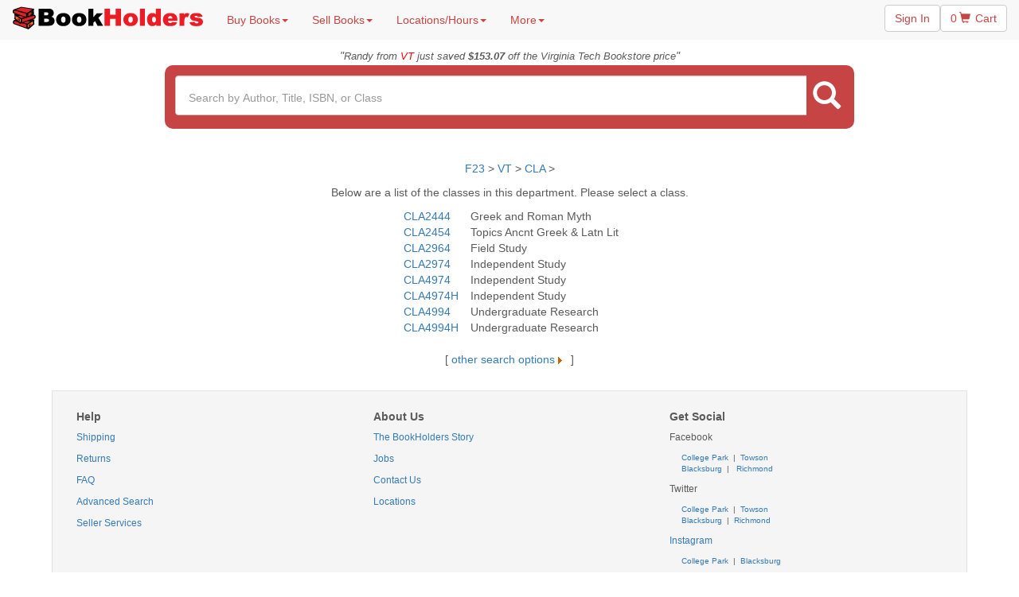

--- FILE ---
content_type: text/html
request_url: https://bookholders.com/store.asp?mode=classlist&dept=CLA&schoolid=5&currentsem=F23
body_size: 26724
content:

<!DOCTYPE html>

<html>
    <head>
        <meta charset="utf-8">
        <meta http-equiv="X-UA-Compatible" content="IE=edge">
        <meta name="viewport" content="width=device-width, initial-scale=1">
        <meta name="description" content="">
        <meta name="author" content="">
        <title>BookHolders.com - buy, sell and rent books</title>
        <meta http-equiv="Description" content="Buy, rent and sell used books and college textbooks. Cheap prices and local service will make bookholders.com the only place to buy, rent and sell your textbooks.">
        <meta http-equiv="Keywords" content="online text book stores,used books,used text books,textbooks,used review books,review books,umcp,university of maryland,used textbooks,sell used books,cheap textbooks,cheap books,college textbooks,maryland,booksellers,bookholders,rent books,rent textbooks,towson university,virginia commonwealth university,university of south florida,virginia tech,west virginia university,university of texas,wvu books, vcu books,vt books,usf books,umd books,towson books,towson textbooks,ut books,utexas books,utexas textbooks,ut textbooks,wvu textbooks,vcu textbooks,vt textbooks,umd textbooks,usf textbooks,textbook store,rent college books,textbook rentals,textbook buyback,college books,used textbooks,older edition textbooks,book exchange">
        <META NAME="robots" CONTENT="index follow"> 
        <meta property="og:image" content="https://www.bookholders.com/images/bookstacktrademark.gif"/>
        <meta property="fb:admins" content="100002778306397" />
        <meta name="viewport" content="width=device-width, initial-scale=1">
        <!-- Bootstrap core CSS -->
        <!-- Bootstrap CUSTOM https://getbootstrap.com/customize screen-sm set 886px -->
        <link href="/css/bootstrap.min.css" rel="stylesheet">

        <!-- IE10 viewport hack for Surface/desktop Windows 8 bug -->
        <link href="/css/ie10-viewport-bug-workaround.css" rel="stylesheet">

        <!-- Custom styles for this template -->
        <link href="/css/main.css" rel="stylesheet">
        <link href="/css/carousel.css" rel="stylesheet">
        <link href="/css/search.css" rel="stylesheet">
        <link href="/css/bookflip.css" rel="stylesheet">
        <link href="/css/book.css" rel="stylesheet" >
        <link href="/css/swiper-bundle.min.css" rel="stylesheet" >
        <link href="/css/swiper.css" rel="stylesheet" >
        
      
    </head>

    <body>
        

        <nav class="navbar navbar-default navbar-fixed-top" id="sticky-navbar">
            <div class="container-fluid">
                <!-- Brand and toggle get grouped for better mobile display -->
                <div class="navbar-header">
                    <button type="button" class="navbar-toggle collapsed" data-toggle="collapse" data-target="#bs-example-navbar-collapse-1" aria-expanded="false">
                        <span class="sr-only">Toggle navigation</span>
                        <span class="icon-bar"></span>
                        <span class="icon-bar"></span>
                        <span class="icon-bar"></span>
                    </button>
                    <a class="navbar-brand" href="index.asp"><img src="images/logo.png" alt="BookHolders"></a>
                </div>

                <!-- Collect the nav links, forms, and other content for toggling -->
                <div class="collapse navbar-collapse" id="bs-example-navbar-collapse-1">
                    <ul class="nav navbar-nav nav-links">
                        <li class="dropdown">
                            <a href="store.asp" class="dropdown-toggle" data-toggle="dropdown" role="button" aria-haspopup="true" aria-expanded="false">Buy Books<span class="caret"></span></a>
                            <ul class="dropdown-menu">
                                <li><a href="store.asp">Search by Class</a></li>
                                <li><a href="search.asp">Advanced Search</a></li>
                            </ul>
                        </li>
                        <li class="dropdown">
                            <a href="sell.asp" class="dropdown-toggle" data-toggle="dropdown" role="button" aria-haspopup="true" aria-expanded="false">Sell Books<span class="caret"></span></a>
                            <ul class="dropdown-menu">
                                <li><a href="value.asp">Book Value</a></li>
                                <li><a href="sell.asp">How to Sell Books at BookHolders</a></li>
                                <li><a href="what.asp">What Books do we Take?</a></li>
                                <li><a href="signupintro.asp">Ready to Sell?</a></li>
                                <li><a href="services.asp">Seller Services</a></li>
                            </ul>
                        </li>
                        <li class="dropdown">
                        <a href="directions.asp" class="dropdown-toggle" data-toggle="dropdown" role="button" aria-haspopup="true" aria-expanded="false">Locations/Hours<span class="caret"></span></a>
                        <ul class="dropdown-menu">
                            <li class="dropdown-submenu">
                                <a tabindex="-1" href="directions.asp#college%20park">College Park</a>
                                <ul class="dropdown-menu mobile-cart">


                                    <li class="mobile-cart">
                                        <a href="directions.asp#college%20park"><p style="text-align: center"><b>7326 Baltimore Ave<br>College Park, MD 20740<br>301-209-9313</b></p></a>
                                    </li>
                                    
                                    <li class="mobile-cart">&nbsp;&nbsp;<b>Monday</b>&nbsp;&nbsp;Closed</li>
                                    <li class="mobile-cart">&nbsp;&nbsp;<b>Tuesday</b>&nbsp;&nbsp;Closed</li>
                                    <li class="mobile-cart">&nbsp;&nbsp;<b>Wednesday</b>&nbsp;&nbsp;Closed</li>
                                    <li class="mobile-cart">&nbsp;&nbsp;<b>Thursday</b>&nbsp;&nbsp;Closed</li>
                                    <li class="mobile-cart">&nbsp;&nbsp;<b>Friday</b>&nbsp;&nbsp;Closed</li>
                                    <li class="mobile-cart">&nbsp;&nbsp;<b>Saturday</b>&nbsp;&nbsp;Closed</li>
                                    <li class="mobile-cart">&nbsp;&nbsp;<b>Sunday</b>&nbsp;&nbsp;Closed</li>
                                   
                                      <!-- 
                                   <li class="mobile-cart">
                                     <hr class="style2">
                                        <a href="directions.asp#row"><p style="text-align: center"><b>Pop-up @ Terrapin Row</b><br>View Location and Hours</p></a>
                                  </li>
                                    
                                    <hr class="style2">
                                        <a href="directions.asp#varsity"><p style="text-align: center"><b>Pop-up @ Varsity</b><br>View Location and Hours</p></a>
                                      
                                    <hr class="style2">
                                        <a href="directions.asp#landmark"><p style="text-align: center"><b>Pop-up @ Landmark</b><br>View Location and Hours</p></a>
                                   
                                     
                              
                                    
                                    <hr class="style2">
                                  
                                        <a href="directions.asp#domain"><p style="text-align: center"><b>Pop-up @ Campus Village</b><br>View Location and Hours</p></a>
                                    </li>
                                     -->
                                 
<!--
                                    <hr class="style2">
                                    
                                        <a href="directions.asp#varsity"><p style="text-align: center"><b>Pop-up @ Varsity</b><br>View Location and Hours</p></a>
                                    </li>
                                -->
        
                                    <!--
                                 <li class="mobile-cart">This location will reopen Mid-Oct.</li>
                                    -->
                                    <!--
                                     <li class="mobile-cart">
                                        <a href="directions.asp#college%20park"><p style="text-align: center"><b>Pop-up @ Landmark</b><br> 4500 College Ave<br>College Park, MD 20740<br>Located inside the main <br>entrance of the Landmark.</p></a>
                                      <li class="mobile-cart">This location will reopen Mid-Nov.</li>
                                      
                                         <li class="mobile-cart">&nbsp;&nbsp;<b>Monday</b>&nbsp;&nbsp;11:00am-5:00pm</li>
                                    <li class="mobile-cart">&nbsp;&nbsp;<b>Tuesday</b>&nbsp;&nbsp;11:00am-5:00pm</li>
                                    <li class="mobile-cart">&nbsp;&nbsp;<b>Wednesday</b>&nbsp;&nbsp;11:00am-5:00pm</li>
                                    <li class="mobile-cart">&nbsp;&nbsp;<b>Thursday</b>&nbsp;&nbsp;11:00am-5:00pm</li>
                                    <li class="mobile-cart">&nbsp;&nbsp;<b>Friday</b>&nbsp;&nbsp;11:00am-4:00pm</li>
                                    <li class="mobile-cart">&nbsp;&nbsp;<b>Saturday</b>&nbsp;&nbsp;Closed</li>
                                    <li class="mobile-cart">&nbsp;&nbsp;<b>Sunday</b>&nbsp;&nbsp;Closed</li>
                                    <hr class="style2">
                                    </li>
                                    -->
                                </ul>
                            </li>

                            <li class="dropdown-submenu">
                                <a tabindex="-1" href="directions.asp#towson">Towson</a>
                                <ul class="dropdown-menu  mobile-cart">
                                    <li class="mobile-cart">
                                        <a href="directions.asp#towson"><p style="text-align: center"><b>208 York Rd<br>Towson, MD 21204<br>410-878-2099</b></p></a>
                                    </li>
                                    
                                    <li class="mobile-cart">&nbsp;&nbsp;<b>Monday</b>&nbsp;&nbsp;12:00pm-5:30pm</li>
                                    <li class="mobile-cart">&nbsp;&nbsp;<b>Tuesday</b>&nbsp;&nbsp;12:00pm-5:30pm</li>
                                    <li class="mobile-cart">&nbsp;&nbsp;<b>Wednesday</b>&nbsp;&nbsp;11:00am-5:00pm</li>
                                    <li class="mobile-cart">&nbsp;&nbsp;<b>Thursday</b>&nbsp;&nbsp;12:00pm-6:00pm</li>
                                    <li class="mobile-cart">&nbsp;&nbsp;<b>Friday</b>&nbsp;&nbsp;12:00pm-6:00pm</li>
                                    <li class="mobile-cart">&nbsp;&nbsp;<b>Saturday</b>&nbsp;&nbsp;11:00am-5:30pm</li>
                                    <li class="mobile-cart">&nbsp;&nbsp;<b>Sunday</b>&nbsp;&nbsp;11:00am-5:30pm</li>
                                </ul>
                            </li>

                            <li class="dropdown-submenu">
                                <a tabindex="-1" href="directions.asp#blacksburg">Blacksburg</a>
                                <ul class="dropdown-menu  mobile-cart">
                                    <li class="mobile-cart">
                                        <a href="directions.asp#blacksburg"><p style="text-align: center"><b>125 N Main St.<br>Blacksburg, VA 24060<br>540-808-4481</b></p></a>
                                    </li>
                                    
                                    <li class="mobile-cart">&nbsp;&nbsp;<b>Monday</b>&nbsp;&nbsp;10:00am-6:30pm</li>
                                    <li class="mobile-cart">&nbsp;&nbsp;<b>Tuesday</b>&nbsp;&nbsp;10:00am-6:30pm</li>
                                    <li class="mobile-cart">&nbsp;&nbsp;<b>Wednesday</b>&nbsp;&nbsp;10:00am-6:30pm</li>
                                    <li class="mobile-cart">&nbsp;&nbsp;<b>Thursday</b>&nbsp;&nbsp;10:00am-6:30pm</li>
                                    <li class="mobile-cart">&nbsp;&nbsp;<b>Friday</b>&nbsp;&nbsp;10:00am-7:30pm</li>
                                    <li class="mobile-cart">&nbsp;&nbsp;<b>Saturday</b>&nbsp;&nbsp;9:00am-7:30pm</li>
                                    <li class="mobile-cart">&nbsp;&nbsp;<b>Sunday</b>&nbsp;&nbsp;10:00am-6:30pm</li>
                                    <!--
                                    <li class="mobile-cart">
                                     <hr class="style2">
                                        <a href="directions.asp#radford"><p style="text-align: center"><b>Pop-up @ Radford</b><br>View Location and Hours</p></a></li>
                                   -->
                                </ul>
                            </li>

                            <li class="dropdown-submenu">
                                <a tabindex="-1" href="directions.asp#richmond">Richmond</a>
                                <ul class="dropdown-menu  mobile-cart">
                                    <li class="mobile-cart">
                                        <a href="directions.asp#richmond"><p style="text-align: center"><b>720 West Grace St.<br>Richmond, VA 23220<br>804-767-1699</b></p></a>
                                    </li>
                                    
                                    <li class="mobile-cart">&nbsp;&nbsp;<b>Monday</b>&nbsp;&nbsp;11:00am-4:30pm</li>
                                    <li class="mobile-cart">&nbsp;&nbsp;<b>Tuesday</b>&nbsp;&nbsp;11:00am-4:30pm</li>
                                    <li class="mobile-cart">&nbsp;&nbsp;<b>Wednesday</b>&nbsp;&nbsp;12:00pm-5:30pm</li>
                                    <li class="mobile-cart">&nbsp;&nbsp;<b>Thursday</b>&nbsp;&nbsp;12:00pm-5:30pm</li>
                                    <li class="mobile-cart">&nbsp;&nbsp;<b>Friday</b>&nbsp;&nbsp;12:00pm-6:30pm</li>
                                    <li class="mobile-cart">&nbsp;&nbsp;<b>Saturday</b>&nbsp;&nbsp;Closed</li>
                                    <li class="mobile-cart">&nbsp;&nbsp;<b>Sunday</b>&nbsp;&nbsp;Closed</li>
                                </ul>
                            </li>

                        </ul>
                        <li class="dropdown">
                            <a href="#" class="dropdown-toggle" data-toggle="dropdown" role="button" aria-haspopup="true" aria-expanded="false">More<span class="caret"></span></a>
                            <ul class="dropdown-menu">
                                <li><a href="services.asp">Seller Services</a></li>
                                <li><a href="terpnotes.asp">TerpNotes</a></li>
                                <li><a href="fun.asp">Just For Fun</a></li>
                                <li role="separator" class="divider"></li>
                                <li><a href="questions.asp">Contact Us</a></li>
                                <li><a href="faq.asp">FAQ</a></li>
                            </ul>
                        </li>
                    </ul>
                    <ul class="nav navbar-nav navbar-right">
                        <li><p class="nav-top-button"><a href="services.asp" class="btn btn-default" valign="middle">Sign In</a></p></li>
                        <li><p class="nav-top-button"><a href="cart.asp" class="btn btn-default">0 <span class="glyphiconcart glyphicon-shopping-cart"></span> Cart</a></p></li>
                    </ul>
                    <form class="navbar-form navbar-right" role="search" action="search.asp" id="search-bar-scroll">
                        <!-- TODO remove this temporary fix -->
                        <input name="mode" value="query" style="display:none">
                        <input name="type" value="any" style="display:none">
                        <div class="searchContainer">
                        <div class="form-group">
                            <input type="text" class="form-control searchBox" placeholder="Search by Author, Title, ISBN or Class" name="query" autocomplete="off">
                        </div>
                        <button class="btn btn-search" type="submit"><span class="glyphicon glyphicon-search" aria-hidden="true"></span></button>
                        </div>
                    </form>
                </div><!-- /.navbar-collapse -->
            </div><!-- /.container-fluid -->
        </nav>


        <div class="toprow" id="toprow">
        <div class="col-sm-12">
        <i>
        "<font size="-1">Randy  from <font color="#FF0000">VT</font> just saved <strong>$153.07</strong> off the Virginia Tech Bookstore price</font>"
        </i></div></div>

        <form class="containernav" role="search" action="search.asp" id="search-bar">
            <input name="mode" value="query" style="display:none">
            <input name="type" value="any" style="display:none">
            <div class="searchrow">
                <div class="mainsearch">
                    <div class="searchContainer">
                        <div class="input-group"> 
                            
                                <input type="text" class="form-control searchBox searchBoxMain" placeholder="Search by Author, Title, ISBN, or Class" autocomplete="off" name="query">
                            
                            <span class="input-group-btn">
                                <button class="btn btn-searchmain" type="submit"><span class="glyphiconsearch glyphicon-search" aria-hidden="true"></span></button>
                            </span>
                        </div>
                    </div><!-- /input-group -->
                </div><!-- /.col-lg-6 -->
            </div>
        </form>




<div class="container">

 <!-- All included files -->
 
	<p align="center"> <a href="store.asp?mode=school&currentsem=F23">F23</a> > <a href="store.asp?mode=dept&schoolid=5&currentsem=F23">VT </a>  > <a href="store.asp?mode=classlist&dept=CLA&schoolid=5&currentsem=F23" title="">CLA</a> ></p>
	 <p align="center">Below are a list of the classes in this department. Please select a class.</p>
	 <div align="center">
	 <table class="table-responsive" align="center"  cellspacing="2" cellpadding="0">
	 
	 <tr>
	 <td  class="col-sm-4"><a href="store.asp?mode=booklist&dept=CLA&classid=CLA2444&schoolid=5&currentsem=F23" title="">CLA2444</a></td><td>Greek and Roman Myth</td>
	 </tr>
	 
	 <tr>
	 <td  class="col-sm-4"><a href="store.asp?mode=booklist&dept=CLA&classid=CLA2454&schoolid=5&currentsem=F23" title="">CLA2454</a></td><td>Topics Ancnt Greek & Latn Lit</td>
	 </tr>
	 
	 <tr>
	 <td  class="col-sm-4"><a href="store.asp?mode=booklist&dept=CLA&classid=CLA2964&schoolid=5&currentsem=F23" title="">CLA2964</a></td><td>Field Study</td>
	 </tr>
	 
	 <tr>
	 <td  class="col-sm-4"><a href="store.asp?mode=booklist&dept=CLA&classid=CLA2974&schoolid=5&currentsem=F23" title="">CLA2974</a></td><td>Independent Study</td>
	 </tr>
	 
	 <tr>
	 <td  class="col-sm-4"><a href="store.asp?mode=booklist&dept=CLA&classid=CLA4974&schoolid=5&currentsem=F23" title="">CLA4974</a></td><td>Independent Study</td>
	 </tr>
	 
	 <tr>
	 <td  class="col-sm-4"><a href="store.asp?mode=booklist&dept=CLA&classid=CLA4974H&schoolid=5&currentsem=F23" title="">CLA4974H</a></td><td>Independent Study</td>
	 </tr>
	 
	 <tr>
	 <td  class="col-sm-4"><a href="store.asp?mode=booklist&dept=CLA&classid=CLA4994&schoolid=5&currentsem=F23" title="">CLA4994</a></td><td>Undergraduate Research</td>
	 </tr>
	 
	 <tr>
	 <td  class="col-sm-4"><a href="store.asp?mode=booklist&dept=CLA&classid=CLA4994H&schoolid=5&currentsem=F23" title="">CLA4994H</a></td><td>Undergraduate Research</td>
	 </tr>
	 
	 </table>
	 </div>
	
	
 <!--0-->



<div class="row" align="center">

<br>
[<a name="Search" id="Search" href="search.asp"> other search options <img src="images/arrow.gif" alt="" width="12" height="11" border="0" align="middle">  </a>]
<br>
<br>
</div>
 </div>
</div></div>


  <script src="/js/swiper-bundle.min.js"></script>

  <script>
    var swiper = new Swiper(".mySwiper", {
      pagination: {
        el: ".swiper-pagination",
      },
    });
  </script>
 


	  <div class="well-sm">
	  <div class="containerwell">
      <div class="row">
        <div class="col-sm-4">
          <h5><b>Help</b></h5>
          <p class="footer"><a href="faq.asp#shipping">Shipping</a></p>
          <p class="footer"><a href="faq.asp#returnpolicy">Returns</a></p>
          <p class="footer"><a href="faq.asp">FAQ</a></p>
          <p class="footer"><a href="search.asp">Advanced Search</a></p>
          <p class="footer"><a href="services.asp">Seller Services</a></p>
        </div>
        <div class="col-sm-4">
          <h5><b>About Us</b></h5>
          <p class="footer"><a href="about.asp">The BookHolders Story</a></p>
          <p class="footer"><a href="openjobs2.asp">Jobs</a></p>
          <p class="footer"><a href="questions.asp">Contact Us</a></p>
          <p class="footer"><a href="directions.asp">Locations</a></p>
       </div>
        <div class="col-sm-4">
          <h5><b>Get Social</b></h5>
          <p class="footer">Facebook</p>
			   <ul class="nodot"><font size="-2">
          		<li><a href="https://www.facebook.com/BookHoldersCollegePark">College Park </a>&nbsp;|&nbsp;<a href="https://www.facebook.com/BookHoldersTowson"> Towson</a></li>
          		<li><a href="https://www.facebook.com/BookHoldersBlacksburg"> Blacksburg</a>&nbsp;&nbsp;|&nbsp;&nbsp;<a href="https://www.facebook.com/BookHoldersRichmond"> Richmond</a></li>
          	</font></ul>
          <p class="footer">Twitter</p>
          	<ul class="nodot"><font size="-2">
          		<li><a href="https://www.twitter.com/bookholders_umd">College Park</a>&nbsp;&nbsp;|&nbsp;&nbsp;<a href="https://www.twitter.com/bookholders_tu">Towson</a></li>
          		<li><a href="https://www.twitter.com/bookholders_vt">Blacksburg</a>&nbsp;&nbsp;|&nbsp;&nbsp;<a href="https://www.twitter.com/bookholders_vcu">Richmond</a></li>
          		
          	</font></ul>
            <p class="footer"><a href="https://www.instagram.com/bookholders/">Instagram</a></p>
            <ul class="nodot"><font size="-2">
                <li><a href="https://www.instagram.com/bookholders_collegepark/">College Park</a>&nbsp;&nbsp;|&nbsp;&nbsp;<a href="https://www.instagram.com/bookholders_blacksburg/">Blacksburg</a></li>
            </font></ul>
          <p class="footer"><a href="https://www.pinterest.com/bookholders/">Pinterest</a></p>
        </div>
        <br><br>
      </div>
      <div class="row">
        <div class="col-sm-12">
        <font size="-2">©1999-2024 BookHolders LLC.</font>
        </div>
      </div>
    </div></div>
 
    <script src="https://ajax.googleapis.com/ajax/libs/jquery/1.12.4/jquery.min.js"></script>
    
    <script src="/js/bootstrap.min.js"></script>
    <script src="/js/ie10-viewport-bug-workaround.js"></script>
    
    <script src="/js/search.js"></script>
    <script src="/js/flip.js"></script>
    <script language="Javascript">
        <!--
        // global page variables
        if (navigator.appName == "Netscape" && parseInt(navigator.appVersion) >= 3) version = "n3";
        else version = "n2";
        if (navigator.appName == "Microsoft Internet Explorer" && parseInt(navigator.appVersion) >= 4) version = "n3";
        // -->
    </script>
    <script language="Javascript">
        <!-- hide from other browsers
        function openhelp(str) {
        if (navigator.appName == "Netscape" && parseInt(navigator.appVersion) >= 3) version = "n3";
        else version   
            = "n2";if(version=="n3"){helpWin=window.open(str,'helpWin','width=475,height=310,scrollbars=1,resizable=1,menu_newbar=1');
            if (helpWin.opener == null)
                { helpWin.opener = window; }
            else  { 
                helpWin.focus(); 
            }
        }
        else {
            location.href=str;
        }
        }
        // start showing again -->
    </script>
    <script language="Javascript">
        <!--
        if (version == "n3") {
            aboutron = new Image(71, 25);
            aboutron.src = "images/aboutr.jpg";
            aboutroff = new Image(71, 25);
            aboutroff.src = "images/about.jpg";

            directionron = new Image(71, 25);
            directionron.src = "images/directionr.jpg";
            directionroff = new Image(71, 25);
            directionroff.src = "images/directions.jpg";  

            commentsron = new Image(71, 25);
            commentsron.src = "images/commentsr.jpg";
            commentsroff = new Image(71, 25);
            commentsroff.src = "images/comments.jpg";  
            questonsron = new Image(71, 25);
            questonsron.src = "images/questonsr.jpg";
            questonsroff = new Image(71, 25);
            questonsroff.src = "images/question.jpg";  
        }
        function img_act(imgName) {
            if (version == "n3") {
                imgOn = eval(imgName + "on.src");
                document [imgName].src = imgOn;
            }
        }
        function img_inact(imgName) {
            if (version == "n3") {
                imgOff = eval(imgName + "off.src");
                document [imgName].src = imgOff;
            }
        }
        // begin showing again -->
    </script>
    <script language="JavaScript">
        <!--
        function windowopen(where,width,height) {
            window.open(where,"","toolbar=no,scrollbars=no,directories=no,menubar=no,width=" + width +",height=" + height);
        }
        function windowopenscroll(where,width,height) {
            window.open(where,"","toolbar=no,scrollbars=yes,directories=no,menubar=no,width=" + width +",height=" + height);
        }
        function disableSubmits (form) {
            for (var i = 0; i < form.elements.length; i++)
                if (form.elements[i].type.toLowerCase() == 'submit') form.elements[i].disabled = true;
        }

        function enableSubmits (form) {
            for (var i = 0; i < form.elements.length; i++)
                if (form.elements[i].type.toLowerCase() == 'submit') form.elements[i].disabled = false;
        }
        //-->
    </script>

   
    

</body>
</html>

--- FILE ---
content_type: text/css
request_url: https://bookholders.com/css/main.css
body_size: 14506
content:
/* Main BookHolders CSS */

/* NOTE: !important is used in many of these styles to ensure it overrides
   Bootstrap. In general, !important is a bad idea. So, if it has !important in it,
   it's probably a bad idea. */


/* TODO: Allow focused/hovered links to normally have underlines?
   I think it'd be better to only style links like this in navbars. - Ezra */
a:hover, a:focus {
    color: #333 !important;
    text-decoration: none !important;
}

nav {
    background-color: gray;
    text-align: center;
    vertical-align: middle;
}


/* NOTE: Some hr element styles will be broken, there was some removal of styles on the hr element
   in the previous code. Add hr classes/ids here. */

hr.faq {
    margin-top: -10px;
    margin-bottom: 10px;
    border: 0;
    /* Duplicate style? Why? */
    border-top: 3px solid #eee;
    width: 100%;
}
img.pad {
    margin: 15px
}
img.pad10 {
    margin: 10px
}
img.lower {
    margin-top: 28px;
}
img.lower15 {
    margin-top: 15px;
}
hr.search {
    margin-top: 20px;
    margin-bottom: 20px;
}

p.footer {
    font-size: 12px;
}

p.padding {
    padding-left: 10px;
}
p.margin-ship {
    margin-right: 5px;
    margin-left: 6px;
    padding-bottom: 0px;
    margin-bottom: 0px;
}
p.margin-nobottom {
    padding-bottom: 0px;
    margin-bottom: 0px;
}
p.padding2 {
    padding-left: 18px;
}

p.align {
    text-align: center;
    vertical-align: middle;
}

.thumbnail {
    border: 0 !important;
}

.padding-bottom {
    padding-bottom: 10px;
}
.containerwell {
    padding-right: 15px;
    padding-left: 15px;
    margin-right: auto;
    margin-left: auto;
    padding-top: 15px;
    width:70%;
      background-color: #f5f5f5;
  border: 1px solid #e3e3e3;
}

.containermarketing {
    padding-right: 15px;
    padding-left: 15px;
    margin-right: auto;
    margin-left: auto;
    padding-top: 15px;
}

.containernav {
    padding-right: 15px;
    padding-left: 15px;
    margin-right: auto;
    margin-left: auto;
    margin-bottom: 20px;
    padding-bottom: 20px;
    padding-top: 22px;
}

.containercheckout {
    padding-right: 15px;
    padding-left: 15px;
    margin-right: auto;
    margin-left: auto;
    margin-bottom: 20px;
    padding-bottom: 20px;
    padding-top: 80px;
}

.containercarousel {
    padding-right: 15px;
    padding-left: 15px;
    margin-right: auto;
    margin-left: auto;
    padding-top: 0px;
}
.containercenter {
    padding-right: 15px;
    padding-left: 15px;
    margin-right: auto;
    margin-left: auto;
    padding-top: 0px;
    text-align: center;
}
.containersignup {
    padding-right: 15px;
    padding-left: 15px;
    margin-right: auto;
    margin-left: auto;
    
}
.containercenter2 {
    padding-right: 15px;
    padding-left: 15px;
    margin-right: auto;
    margin-left: auto;
    padding-top: 0px;
    width: 80%;
}
.containercentercheckout {
    padding-right: 15px;
    padding-left: 100px;
    margin-right: auto;
    margin-left: auto;
    padding-top: 0px;
    text-align: center;
}
.centerrow {
    padding-right: 15px;
    padding-left: 15px;
    margin-right: auto;
    margin-left: auto;
    padding-top: 0px;
    text-align: center;
    width: 50%;
}
.allowwrap {
    word-wrap: break-word;
}
.centerrow40 {
    padding-right: 15px;
    padding-left: 15px;
    margin-right: auto;
    margin-left: auto;
    padding-top: 0px;
    text-align: center;
    width: 40%;
}
.row-notebook {
    padding-right: 15px;
    padding-left: 15px;
    margin-right: auto;
    margin-left: auto;
    padding-top: 0px;
    text-align: center;
    width: 70%;
}
.row-center {
    padding-right: 15px;
    padding-left: 15px;
    margin-right: auto;
    margin-left: auto;
    padding-top: 0px;
    width: 80%;
}
.centerrownonalign {
    padding-right: 15px;
    padding-left: 15px;
    margin-right: auto;
    margin-left: auto;
    padding-top: 0px;
    width: 50%;
}
.rightrow {
    padding-right: 15px;
    padding-left: 15px;
    margin-right: auto;
    margin-left: auto;
    padding-top: 0px;
    text-align: center;
    float:right;
}

.leftrow {
    padding-right: 15px;
    padding-left: 15px;
    margin-right: auto;
    margin-left: auto;
    padding-top: 0px;
    text-align: center;
    float:left;
}

@media (min-width: 500px )
{
    .containersignup {
    max-width: 470px;
        }
}

@media (min-width: 992px) {
    .sell {
        width: 100%;
    }

    .containernav {
        width: 70%;
        text-align: center;
    }
    .containermarketing {
        width: 70%;
        text-align: center;
}       
    .containercenter {
        width: 850px;
        text-align: center;
}
    .containercentercheckout {
        width: 850px;
        text-align: center;
}
    .media-cart {
        width:160%;
    }
    .mobile-couponcart {
        display:none;
    }

}
.spacing{
    margin-bottom: 3px;
    margin-top: 3px;
}

@media (min-width: 1200px) {
    .containernav {
        width: 70%;
        text-align: center;
    }

    .containercarousel {
        width: 1150px;
        text-align: center;
    }

    .containermarketing {
        width: 1150px;
    }

    .containerwell {
        width: 1150px;
    }
    .containercenter {
        width: 1150px;
    }
   
    .containercentercheckout {
        width: 1150px;
    }

        .media-cart {
        width:130%;
    }
    .mobile-couponcart {
        display:none;
    }
} 
/* TODO: remove styling, move to child elements. Shouldn't restyle components of Bootstrap's layout system */
.row {
    margin-right: 0 !important;
    margin-left: 0 !important;
}

.sdirrow {
    margin-right: -15px;
    margin-left: -15px;
    text-align: left;
    background-color: #EAEAEA;
}
.cartrow{
        padding-right: 15px;
    padding-left: 15px;
    margin-right: auto;
    margin-left: auto;
    padding-top: 0px;
    text-align: center;
    width: 75%;
}
.faqrow {
    margin-right: -15px;
    margin-left: -15px;
    text-align: left;
}
.form-group2 {
  margin-bottom: 5px;
  margin-top: 5px;
}
.toprow {
    padding-top: 60px;
    text-align: center;
}
.searchrow {
    margin-right: 0;
    margin-left: 0px;
    height: 80px;
    padding-left: 13px;
    padding-right: 20px;
    padding-top: 13px;
    border-radius: 10px;
    background-color: #C74444;
}


.dirrow {
    margin-right: -15px;
    margin-left: -15px;
    text-align: center;
    background-color: #EBEBEB
}
.shadedcontainer {
    background-color: #f4f4f4;
    border-radius: 10px;
    z-index: -1000;
        padding-right: 15px !important;
    padding-left: 15px !important;
    margin-right: auto !important;
    margin-left: auto !important;
    padding-top: 15px !important;
}
.verticalalign-mid {
    vertical-align: middle;
}
.shadedcontainer2 {
    background-color: #f4f4f4;
    border-radius: 10px;
    height: 10px;
    width:50px;
}
.dir {
    padding-bottom: 15px;
}
#h4cart {
    margin-top: 4px;
    margin-bottom: 0px;
}
ul.nodot {
    list-style-type: none;
    margin-left: 5px;
    margin-right: 0px;
    padding-left: 10px;
    padding-right: 0px;
}
.mainsearch {
    width: 100% !important;
}

/* TODO: Get rid of this and apply margin to the child elements instead.
   col-lg-4 needs to stay 33.33% for the integrity of the column styling system.
   Also, we shouldn't be applying custom styles to column classes. */
.col-lg-4 {
    width: 33.33% !important;
}
.td-hover:hover {
  background-color: #f5f5f5;
}
.td-top {
    border-top: 1px solid #ddd;
}
/* TODO: Maybe make a separate btn class for this so it's not competing with Bootstrap?
   Not too big a deal. */
.btn-default {
    color: #C74444;
    height: 34px;
}
.btn-add {
    background-color: #C74444;
    color:white;
    height: 34px;
    padding-right: 10px;
    padding-left: 10px;
    margin-top: 5px;
    border-radius: 5px;
    border-color: #ae2e2e;
    border-width: 1px;
    text-decoration: bold, uppercase;
}
.btn-add2 {
    background-color: #C74444;
    color:white;
    margin-top: 5px;
    border-radius: 5px;
    border-color: #ae2e2e;
    border-width: 1px;
    text-decoration: bold, uppercase;
}
.btn-coupon {
    background-color: #C74444;
    color:white;
    height: 28px;
    padding-top: 3px;
    padding-right: 5px;
    padding-left: 5px;
    border-radius: 5px;
    border-color: #ae2e2e;
    border-width: 1px;
    text-decoration: bold, uppercase;
}
.btn-search {
    background-color: #C74444;
    height: 34px;
    margin: -10px;
    color: white;
}
.btn-searchnav {
    height: 34px;
    margin: -10px;
    color: #C74444;
}
.btn-searchmain {
    height: 50px;
    margin: -10px;
    width: 50px;
    color: white;
    background-color: #C74444;
}
.dropdown-submenu {
    position: relative;
}
.glyphiconsearch {
  position: relative;
  font-size: 35px;
  margin-left: -5px;
  top: 1px;
  display: inline-block;
  font-family: 'Glyphicons Halflings';
  font-style: normal;
  font-weight: normal;
  line-height: 1;

  -webkit-font-smoothing: antialiased;
  -moz-osx-font-smoothing: grayscale;
}
.glyphiconcart {
  position: relative;
  margin-left: -5px;
  color: #C74444;
  padding-left: 4px;
  padding-right: 2px;
  top: 1px;
  display: inline-block;
  font-family: 'Glyphicons Halflings';
  font-style: normal;
  font-weight: normal;
  line-height: 1;

  -webkit-font-smoothing: antialiased;
  -moz-osx-font-smoothing: grayscale;
}
.dropdown-submenu > .dropdown-menu {
    top: 0;
    left: 100%;
    margin-top: -6px;
    margin-left: -1px;
    -webkit-border-radius: 0px 6px 6px 6px;
       -moz-border-radius: 0px 6px 6px 6px;
            border-radius: 0px 6px 6px 6px;
    width: 210px;
}
.shiptos {
    background-color: #00b200;
    border-radius: 10px;
    padding-top: 2px;
    padding-right: 3px;
}
.shiptoh {
    background-color: #F99027;
    border-radius: 10px;


}
.dropdown-submenu:hover > .dropdown-menu {
    display: block;
}

.dropdown-submenu:hover > a, .dropdown-submenu:focus > a {
    color: #262626;
    text-decoration: none;
    background-color: #F5F5F5;
}

.dropdown-submenu > a:after {
    display: block;
    float: right;
    width: 0;
    height: 0;
    margin-top: 5px;
    margin-right: -5px;
    border-color: transparent;
    border-left-color: #ccc;
    border-style: solid;
    border-width: 5px 0 5px 5px;
    content: " ";
}

.dropdown-submenu:hover > a:after {
    border-left-color: #fff;
}

.dropdown-submenu.pull-left {
    float: none;
}

.dropdown-submenu.dropdown-submenu.pull-left > dropdown-menu {
    left: -100%;
    margin-left: 10px;
    -webkit-border-radius: 6px 0 6px 6px;
       -moz-border-radius: 6px 0 6px 6px;
            border-radius: 6px 0 6px 6px;
}

/* TODO: Maybe use the default padding? Seems weird to use unequal padding on what
   is probably a square-ish element. */
.navbar-brand {
    padding: 7px 15px !important;
}


.nav-top-button {
    margin-top: 6px;
    margin-bottom: 4px;
}

.nav-links > li > a {
    color: #C74444 !important;
}


@media screen and (max-width: 885px) {
    .table-responsive {
        border: 0 !important;
    }
}


@media (min-width: 886px) {
    .navbar-right {
        margin-right: 0 !important;
    }

    .mobile-couponcart{
        display: none;
    }
    .mobile-display {
        display: none;
    }
    .hidden-mobile {
        display:none;
    }


}
@media (max-width: 885px) {
    .dropdown-menu {
         display: none !important;
    }
    .containernav {
        padding-top: 5px;

    }
    .open .dropdown-menu {
         display: block !important;
    }
    .button-text {
        display:none;
    }
    .mobile-cart {
        display: none;
    }
    .mobile-coupon {
        width:100px;
    }
    .media-cart {
        width: 150%;
    }
    .pricecart {
        width: 50%;
    }
    .mobile-cartcoupon {
        display:none;
    }
    .hidden-desktop {
        display:none;
    }
    .centerrow40 {
        width:100%;
    }
}

@media (min-width: 886px) and (max-width: 992px) {
        .media-cart {
        width: 140%;
    }

}


/* TODO: Is there a reason we're using pure white instead of the default off white? Off white
   is easier on the eyes. */
.navbar-default {
    /*background-color: white !important;*/
    border-color: white !important;
    z-index: 2000;
}

/* TODO: Other classes? Not really as important as others, though. */
.navbar-default .navbar-nav > li > a:hover,
.navbar-default .navbar-nav > li > a:focus {
    background-color: #e7e7e7 !important;
}

/* TODO: Consider moving into other classes.
   Once again, not really as important as some of the more general ones. */
.jumbotron {
    padding-top: 2px !important;
    padding-bottom: 1px !important;
    margin-bottom: 5px !important;
    background-color: white !important;
}

@media screen and (min-width: 886px) {
    .jumbotron {
        padding-top: 0px !important;
        padding-bottom: 0px !important;
    }

    .jumbotron h1, .jumbotron .h1 {
        font-size: 40px !important;
        font-weight: bold !important;
    }
}

.well {
    padding: 13px !important;
    margin-left: auto;
    margin-right: auto;
    width: 1000px;
}

/* Navbar animation */
@keyframes fadeBackgroundColor {
    from {
        background-color: white;
    }
    to {
        background-color: #f8f8f8;
    }
}

/* Affixed navbar */
@media (min-width: 886px) {
    nav.stuck-navbar {
        animation-name: fadeBackgroundColor;
        animation-duration: 4s;
        background-color: white;
    }
    nav.stuck-navbar .navbar-form {
        display: inline;
    }
}

nav .navbar-form {
    display: none;
}



@keyframes expandSearchBar {
    from {
        width: 250px;
    }
    to {
        width: 400px;
    }
}

nav .searchBox.activeSearchBar {
    animation-name: expandSearchBar;
    animation-duration: 2s;
    width: 400px;
}

.checkoutContainer {
    float: right;
}
@media (min-width: 979px) {
  ul.nav li.dropdown:hover > ul.dropdown-menu {
    display: block;
  }
}
ul.nav li.dropdown:hover > ul.dropdown-menu {
    display: block;    
}


.text-cp {
  color: #FEC0C0;
  font-size: 20px !important;
}
.text-tu {
  color: #CDCDCD;
  font-size: 20px !important;
}
.text-vt {
  color: #FFCAB0;
  font-size: 20px !important;
}
.text-vcu {
  color: #F9E79D;
  font-size: 20px !important;
}
.text-wvu {
  color: #BACCF8;
  font-size: 20px !important;
}
.text-usf {
  color: #C6FCC2;
  font-size: 20px !important;
}
.text-ut {
  color: #F0E1FF;
  font-size: 20px !important;
}

.large-checkbox {
    transform: scale(2);
    -webkit-transform: scale(2);
    margin:25px;
    padding:10px;
}

.fine-print {
    font-size:  10px;
}

--- FILE ---
content_type: text/css
request_url: https://bookholders.com/css/search.css
body_size: 1707
content:
.searchContainer {
	/* Container around the search box, button, etc. */
	width: 100%;
	position: relative;
	//z-index: 1000;
}

#searchLabel{
	/* label above search box */
}

.searchBox{
	/* text-type input for searching */
	width: 100%;
	padding-left: 2%;
	padding-bottom: 0;
	margin-bottom: 0;
}

.searchBoxMain{
	/* text-type input for searching */
	height:50px;
}
ul#suggestions{
	/* unordered list for displaying suggestions */
	list-style-type: none;
	width: 100%;
	padding: 0;
	margin: 0;
	box-shadow: #555 0px 2px 5px 1px;
	background-color: white;
	position: absolute;
	overflow: hidden;
	white-space: nowrap;
	z-index: 1000;
}

ul#suggestions li{
	max-width: 100%;
	margin: 4px;
	padding-left: 2%;
	overflow: hidden;
	white-space: nowrap;
	text-overflow: ellipsis;
	text-align: left;
	line-height: 17px;
	display: block;
}

ul#suggestions li:hover, ul#suggestions #selectedSuggestion li{
	background-color: #C10000;
	color: white;
}

ul#suggestions img{
	vertical-align: middle;
	max-height: 10vh;
	max-width: 10vw;
	float:left;
}

ul#suggestions a{
	text-decoration: none;
	color: black;
}

.suggestionsAuthor {
    display: block;
    padding-left: 5px;
    font-style: oblique;
}
.suggestionsTitle {
    display: block;
    padding-left: 5px;
    overflow: hidden;
    white-space: nowrap;
	text-overflow: ellipsis;
}
.suggestionsEdition {
    display: block;
    padding-left: 5px;
    color:#a8a8a8;
}
.suggestionsMaster {
	float:left;
	margin-top: 13px;
	margin-left: 3px;
	max-width: 85%;
	overflow: hidden;
	white-space: nowrap;
	text-overflow: ellipsis;
}
.suggestionsClass {
    display: block;
    overflow: hidden;
    white-space: nowrap;
	text-overflow: ellipsis;
	font-size: 115%;
}

--- FILE ---
content_type: text/css
request_url: https://bookholders.com/css/bookflip.css
body_size: 14048
content:


ul.balign {
	margin: 0;
	padding: 0;
	list-style: none;
}

.book-balign, .book-balign:after, .book-balign:before {
	clear: both;
	margin: 90px auto 20px;
	width: 100%;
	max-width: 1170px;
	text-align: center;
	-webkit-box-sizing: border-box;
	-moz-box-sizing: border-box;
	box-sizing: border-box;
	margin: 0;
  	padding: 0;
  	content: "";
}

.book-component, .book-compenent:after, .book-component:before {
	background: white;
	color: #34495e;
	font-family: 'Lato', 'Arial', sans-serif;
	font-weight: 400;
	line-height: 1.2;
	font-size: 100%;
	height: 100%;
	-webkit-font-smoothing: subpixel-antialiased;
	-webkit-box-sizing: border-box;
	-moz-box-sizing: border-box;
	box-sizing: border-box;
	margin: 0;
  	padding: 0;
  	content: "";
}

.book-balign > li {
	width: 500px;
	min-height: 300px;
	display: inline-block;
	margin: 30px 20px 30px 30px;
	padding: 0 0 0 60px;
	vertical-align: top;
	list-style: none;
}

/* ///////////////////////////////////////////////////

HARDCOVER
Table of Contents

1. container
2. background & color
3. opening cover, back cover and pages
4. position, transform y transition
5. events
6. Bonus
	- Cover design
	- Ribbon
	- Figcaption
7. mini-reset

/////////////////////////////////////////////////////*/

/*
	1. container
*/

.book, .book:after, .book:before {
	position: relative;
	width: 160px; 
	height: 220px;
	-webkit-perspective: 1000px;
	-moz-perspective: 1000px;
	perspective: 1000px;
	-webkit-transform-style: preserve-3d;
	-moz-transform-style: preserve-3d;
	transform-style: preserve-3d;
	-webkit-box-sizing: border-box;
	-moz-box-sizing: border-box;
	box-sizing: border-box;
	margin: 0;
  	padding: 0;
  	content: "";
}

/*
	2. background & color
*/

/* HARDCOVER FRONT */
.hardcover_front li:first-child {
	background-color: #606060;
	-webkit-backface-visibility: hidden;
	-moz-backface-visibility: hidden;
	backface-visibility: hidden;
}

/* reverse */
.hardcover_front li:last-child {
	background-color: #606060;
}

/* HARDCOVER BACK */
.hardcover_back li:first-child {
	background: #606060;
}

/* reverse */
.hardcover_back li:last-child {
	background: #606060 ;
}

.book_spine li:first-child {
	background: #606060 ;
}
.book_spine li:last-child {
	background: #606060 ;
}

/* thickness of cover */

.hardcover_front li:first-child:after,
.hardcover_front li:first-child:before,
.hardcover_front li:last-child:after,
.hardcover_front li:last-child:before,
.hardcover_back li:first-child:after,
.hardcover_back li:first-child:before,
.hardcover_back li:last-child:after,
.hardcover_back li:last-child:before,
.book_spine li:first-child:after,
.book_spine li:first-child:before,
.book_spine li:last-child:after,
.book_spine li:last-child:before {
	background: #606060;
	content: "";
}

/* page */

.page > li {
	background: -webkit-linear-gradient(left, #e1ddd8 0%, #fffbf6 100%);
	background: -moz-linear-gradient(left, #e1ddd8 0%, #fffbf6 100%);
	background: -ms-linear-gradient(left, #e1ddd8 0%, #fffbf6 100%);
	background: linear-gradient(left, #e1ddd8 0%, #fffbf6 100%);
	box-shadow: inset 0px -1px 2px rgba(50, 50, 50, 0.1), inset -1px 0px 1px rgba(150, 150, 150, 0.2);
	border-radius: 0px 5px 5px 0px;
	-webkit-box-sizing: border-box;
	-moz-box-sizing: border-box;
	box-sizing: border-box;
	margin: 0;
  	padding: 0;
  	list-style: none;
}

/*
	3. opening cover, back cover and pages
*/

.hardcover_front {
	-webkit-transform: rotateY(-34deg) translateZ(8px);
	-moz-transform: rotateY(-34deg) translateZ(8px);
	transform: rotateY(-34deg) translateZ(8px);
	z-index: 100;
}

.hardcover_back {
	-webkit-transform: rotateY(-15deg) translateZ(-8px);
	-moz-transform: rotateY(-15deg) translateZ(-8px);
	transform: rotateY(-15deg) translateZ(-8px);
}

.page li:nth-child(1) {
	-webkit-transform: rotateY(-28deg);
	-moz-transform: rotateY(-28deg);
	transform: rotateY(-28deg);
}

.page li:nth-child(2) {
	-webkit-transform: rotateY(-30deg);
	-moz-transform: rotateY(-30deg);
	transform: rotateY(-30deg);
}

.page li:nth-child(3) {
	-webkit-transform: rotateY(-32deg);
	-moz-transform: rotateY(-32deg);
	transform: rotateY(-32deg);
}

.page li:nth-child(4) {
	-webkit-transform: rotateY(-34deg);
	-moz-transform: rotateY(-34deg);
	transform: rotateY(-34deg);
}

.page li:nth-child(5) {
	-webkit-transform: rotateY(-36deg);
	-moz-transform: rotateY(-36deg);
	transform: rotateY(-36deg);
}

/*
	4. position, transform & transition
*/

.hardcover_front,
.hardcover_back,
.book_spine,
.hardcover_front li,
.hardcover_back li,
.book_spine li {
	position: absolute;
	top: 0;
	left: 0;
	width: 100%;
	height: 100%;
	-webkit-transform-style: preserve-3d;
	-moz-transform-style: preserve-3d;
	transform-style: preserve-3d;
	list-style: none;
}

.hardcover_front, .hardcover_front:after, .hardcover_front:before,
.hardcover_back, .hardcover_back:after, .hardcover_back:before {
	-webkit-transform-origin: 0% 100%;
	-moz-transform-origin: 0% 100%;
	transform-origin: 0% 100%;
		-webkit-box-sizing: border-box;
	-moz-box-sizing: border-box;
	box-sizing: border-box;
	margin: 0;
  	padding: 0;
  	content: "";
}

.hardcover_front {
	-webkit-transition: all 0.8s ease, z-index 0.6s;
	-moz-transition: all 0.8s ease, z-index 0.6s;
	transition: all 0.8s ease, z-index 0.6s;
}

/* HARDCOVER front */
.hardcover_front li:first-child {
	cursor: default;
	-webkit-user-select: none;
	-moz-user-select: none;
	user-select: none;
	-webkit-transform: translateZ(2px);
	-moz-transform: translateZ(2px);
	transform: translateZ(2px);
}

.hardcover_front li:last-child {
	-webkit-transform: rotateY(180deg) translateZ(2px);
	-moz-transform: rotateY(180deg) translateZ(2px);
	transform: rotateY(180deg) translateZ(2px);
}

/* HARDCOVER back */
.hardcover_back li:first-child {
	-webkit-transform: translateZ(2px);
	-moz-transform: translateZ(2px);
	transform: translateZ(2px);
}

.hardcover_back li:last-child {
	-webkit-transform: translateZ(-2px);
	-moz-transform: translateZ(-2px);
	transform: translateZ(-2px);
}

/* thickness of cover */
.hardcover_front li:first-child:after,
.hardcover_front li:first-child:before,
.hardcover_front li:last-child:after,
.hardcover_front li:last-child:before,
.hardcover_back li:first-child:after,
.hardcover_back li:first-child:before,
.hardcover_back li:last-child:after,
.hardcover_back li:last-child:before,
.book_spine li:first-child:after,
.book_spine li:first-child:before,
.book_spine li:last-child:after,
.book_spine li:last-child:before {
	position: absolute;
	top: 0;
	left: 0;
	content: "";
}

/* HARDCOVER front */
.hardcover_front li:first-child:after,
.hardcover_front li:first-child:before {
	width: 4px;
	height: 100%;
	content: "";
	list-style: none;
}

.hardcover_front li:first-child:after {
	-webkit-transform: rotateY(90deg) translateZ(-2px) translateX(2px);
	-moz-transform: rotateY(90deg) translateZ(-2px) translateX(2px);
	transform: rotateY(90deg) translateZ(-2px) translateX(2px);
	content: "";
}

.hardcover_front li:first-child:before {
	-webkit-transform: rotateY(90deg) translateZ(158px) translateX(2px);
	-moz-transform: rotateY(90deg) translateZ(158px) translateX(2px);
	transform: rotateY(90deg) translateZ(158px) translateX(2px);
	content: "";
}

.hardcover_front li:last-child:after,
.hardcover_front li:last-child:before {
	width: 4px;
	height: 160px;
	content: "";
}

.hardcover_front li:last-child:after {
	-webkit-transform: rotateX(90deg) rotateZ(90deg) translateZ(80px) translateX(-2px) translateY(-78px);
	-moz-transform: rotateX(90deg) rotateZ(90deg) translateZ(80px) translateX(-2px) translateY(-78px);
	transform: rotateX(90deg) rotateZ(90deg) translateZ(80px) translateX(-2px) translateY(-78px);
	content: "";
}
.hardcover_front li:last-child:before {
	box-shadow: 15px 20px 70px 4px #333;
	-webkit-transform: rotateX(90deg) rotateZ(90deg) translateZ(-140px) translateX(-2px) translateY(-78px);
	-moz-transform: rotateX(90deg) rotateZ(90deg) translateZ(-140px) translateX(-2px) translateY(-78px);
	transform: rotateX(90deg) rotateZ(90deg) translateZ(-140px) translateX(-2px) translateY(-78px);
	content: "";
}

/* thickness of cover */

.hardcover_back li:first-child:after,
.hardcover_back li:first-child:before {
	width: 4px;
	height: 100%;
	content: "";
}

.hardcover_back li:first-child:after {
	-webkit-transform: rotateY(90deg) translateZ(-2px) translateX(2px);
	-moz-transform: rotateY(90deg) translateZ(-2px) translateX(2px);
	transform: rotateY(90deg) translateZ(-2px) translateX(2px);
	content: "";
}
.hardcover_back li:first-child:before {
	-webkit-transform: rotateY(90deg) translateZ(158px) translateX(2px);
	-moz-transform: rotateY(90deg) translateZ(158px) translateX(2px);
	transform: rotateY(90deg) translateZ(158px) translateX(2px);
	content: "";
}

.hardcover_back li:last-child:after,
.hardcover_back li:last-child:before {
	width: 4px;
	height: 160px;
	content: "";
}

.hardcover_back li:last-child:after {
	-webkit-transform: rotateX(90deg) rotateZ(90deg) translateZ(80px) translateX(2px) translateY(-78px);
	-moz-transform: rotateX(90deg) rotateZ(90deg) translateZ(80px) translateX(2px) translateY(-78px);
	transform: rotateX(90deg) rotateZ(90deg) translateZ(80px) translateX(2px) translateY(-78px);
	content: "";
}

.hardcover_back li:last-child:before {
	box-shadow: 5px -30px 70px 5px #999;
	-webkit-transform: rotateX(90deg) rotateZ(90deg) translateZ(-140px) translateX(2px) translateY(-78px);
	-moz-transform: rotateX(90deg) rotateZ(90deg) translateZ(-140px) translateX(2px) translateY(-78px);
	transform: rotateX(90deg) rotateZ(90deg) translateZ(-140px) translateX(2px) translateY(-78px);
	content: "";
}

/* BOOK SPINE */
.book_spine, .book_spine:before, .book_spine:after {
	-webkit-transform: rotateY(60deg) translateX(-5px) translateZ(-12px);
	-moz-transform: rotateY(60deg) translateX(-5px) translateZ(-12px);
	transform: rotateY(60deg) translateX(-5px) translateZ(-12px);
	width: 16px;
	z-index: 0;
		-webkit-box-sizing: border-box;
	-moz-box-sizing: border-box;
	box-sizing: border-box;
	margin: 0;
  	padding: 0;
  	content: "";
}

.book_spine li:first-child {
	-webkit-transform: translateZ(2px);
	-moz-transform: translateZ(2px);
	transform: translateZ(2px);
}

.book_spine li:last-child {
	-webkit-transform: translateZ(-2px);
	-moz-transform: translateZ(-2px);
	transform: translateZ(-2px);
}

/* thickness of book spine */
.book_spine li:first-child:after,
.book_spine li:first-child:before {
	width: 4px;
	height: 100%;
	content: "";
}

.book_spine li:first-child:after {
	-webkit-transform: rotateY(90deg) translateZ(-2px) translateX(2px);
	-moz-transform: rotateY(90deg) translateZ(-2px) translateX(2px);
	transform: rotateY(90deg) translateZ(-2px) translateX(2px);
	content: "";
}

.book_spine li:first-child:before {
	-webkit-transform: rotateY(-90deg) translateZ(-12px);
	-moz-transform: rotateY(-90deg) translateZ(-12px);
	transform: rotateY(-90deg) translateZ(-12px);
	content: "";
}

.book_spine li:last-child:after,
.book_spine li:last-child:before {
	width: 4px;
	height: 16px;
	content: "";
}

.book_spine li:last-child:after {
	-webkit-transform: rotateX(90deg) rotateZ(90deg) translateZ(8px) translateX(2px) translateY(-6px);
	-moz-transform: rotateX(90deg) rotateZ(90deg) translateZ(8px) translateX(2px) translateY(-6px);
	transform: rotateX(90deg) rotateZ(90deg) translateZ(8px) translateX(2px) translateY(-6px);
	content: "";
}

.book_spine li:last-child:before {
	-webkit-transform: rotateX(90deg) rotateZ(90deg) translateZ(-210px) translateX(2px) translateY(-6px);
	-moz-transform: rotateX(90deg) rotateZ(90deg) translateZ(-210px) translateX(2px) translateY(-6px);
	transform: rotateX(90deg) rotateZ(90deg) translateZ(-210px) translateX(2px) translateY(-6px);
	content: "";
}

.page,
.page > li {
	position: absolute;
	top: 0;
	left: 0;
	-webkit-transform-style: preserve-3d;
	-moz-transform-style: preserve-3d;
	transform-style: preserve-3d;
	list-style: none;
}

.page, .page:before, .page:after {
	width: 100%;
	height: 98%;
	top: 1%;
	left: 3%;
	z-index: 10;
		-webkit-box-sizing: border-box;
	-moz-box-sizing: border-box;
	box-sizing: border-box;
	margin: 0;
  	padding: 0;
  	content: "";
}

.page > li {
	width: 100%;
	height: 100%;
	-webkit-transform-origin: left center;
	-moz-transform-origin: left center;
	transform-origin: left center;
	-webkit-transition-property: transform;
	-moz-transition-property: transform;
	transition-property: transform;
	-webkit-transition-timing-function: ease;
	-moz-transition-timing-function: ease;
	transition-timing-function: ease;
	list-style: none;
}

.page > li:nth-child(1) {
	-webkit-transition-duration: 0.6s;
	-moz-transition-duration: 0.6s;
	transition-duration: 0.6s;
}

.page > li:nth-child(2) {
	-webkit-transition-duration: 0.6s;
	-moz-transition-duration: 0.6s;
	transition-duration: 0.6s;
}

.page > li:nth-child(3) {
	-webkit-transition-duration: 0.4s;
	-moz-transition-duration: 0.4s;
	transition-duration: 0.4s;
}

.page > li:nth-child(4) {
	-webkit-transition-duration: 0.5s;
	-moz-transition-duration: 0.5s;
	transition-duration: 0.5s;
}

.page > li:nth-child(5) {
	-webkit-transition-duration: 0.6s;
	-moz-transition-duration: 0.6s;
	transition-duration: 0.6s;
}

.coverDesign, .coverDesign:after, .coverDesign:before {
	position: absolute;
	top: 0;
	left: 0;
	bottom: 0;
	right: 0;
	overflow: hidden;
	-webkit-backface-visibility: hidden;
	-moz-backface-visibility: hidden;
	backface-visibility: hidden;
	background-color: #606060
		-webkit-box-sizing: border-box;
	-moz-box-sizing: border-box;
	box-sizing: border-box;
	margin: 0;
  	padding: 0;
  	content: "";
}

.coverimage, .coverimage:before, .coverimage:after {
	background-color: #606060;
		-webkit-box-sizing: border-box;
	-moz-box-sizing: border-box;
	box-sizing: border-box;
	margin: 0;
  	padding: 0;
  	content: "";
}

.backcover, .backcover:after, .backcover:before {
	-ms-transform: rotateY(180deg); /* IE 9 */
    -webkit-transform: rotateY(180deg); /* Chrome, Safari, Opera */
    transform: rotateY(180deg);
    	-webkit-box-sizing: border-box;
	-moz-box-sizing: border-box;
	box-sizing: border-box;
	margin: 0;
  	padding: 0;
  	content: "";
}

--- FILE ---
content_type: text/css
request_url: https://bookholders.com/css/book.css
body_size: 1864
content:

.title {
	color: black;
	font-family: 'Lato', 'Arial', sans-serif;
	font-size: 1.25em;
	font-style: bold;

}
#bookimage {
  float:right;
}
.author {
	color: #606060;
	font-family: 'Lato', 'Arial', sans-serif;
	font-size: 	12px;
	margin-top: -8px;
}

ul.bookdetails {
	line-height: 110%;
	font-size: 14px;
	font-family: 'Lato', 'Arial', sans-serif;
	text-align: left;
	position: relative;
	margin-left: -15px;
	display: block;
    list-style-type: none;
}

.shopping {
	background-color: #f6f6f6;
	font-size: 	15px;
	line-height: 20%;	
	display: inline-block;
	width: 	200px;	
	height: 20px;
}

hr.vertical {
   width: 1px;
   height: 10px;
   background: #dddddd;
   border: 0;
}

hr.horizontal {
   height: .5px;
   background: #dddddd;
   border: 0;
   margin-top: -5px;
   margin-bottom: -5px;
}
hr.horizontal1 {
   height: .1px;
   background: white;
   border: 0;
}

#box {
	width: 200px;
	height: 260px;
	border: 4px solid #dddddd;
	background-color: #f6f6f6;
	border-radius: 25px;
	vertical-align: center;
	text-align: center;
	padding: 10px;
}

.lprice {
	font-style: oblique;
	color: #505050;
	font-size: 12px;
	font-family: 'Lato', 'Arial', sans-serif;
	line-height: 120%;
	text-align: right;
	margin-top: 15px;
	margin-right: 5px;
}

.price {
	color: #181818;
	font-size: 15px;
	font-family: 'Lato', 'Arial', sans-serif;
	line-height: 120%;
}

input[type="radio"]:checked+span { 
	font-weight: bold; 
}

#divsection {
	display: table-row;
}

#bookimagesection {
	display: table-cell;
	width: 300px;
	height: 270px;
	float: left;
	vertical-align: middle;
}

#bookinformationsection {
	display: table-cell;
	width:365px;
	height: 270px ;
	float: middle;	
}

#booktitle {
	text-align: left;
}

@media (max-width: 767px) {
	.bookinfocenter{
		text-align:center;
	}
	.limit {
		width: 70%;
		margin: 0;
		float: right;
	}
	#bookimage {
		float:none;
	}
}
}


--- FILE ---
content_type: application/x-javascript
request_url: https://bookholders.com/js/search.js
body_size: 14883
content:
var selectedSearchBar;
var socket;
var metastoreid;
var wsautourl = "wss://autocomplete.bookholders.com/searchautocomplete/v1/autocomplete";
//var wsautourl = "ws://67.217.185.48:8989/searchautocomplete/v1/autocomplete";
//var wsautourl = "ws://sb1.2tcp.net/searchautocomplete/v1/autocomplete";
//var wsautourl = "wss://sb1.bookholders.com/searchautocomplete/v1/autocomplete";

window.onscroll= function() {
    if (document.getElementById("search-bar").style.display != "none") {
        var added_sticky_navbar  = document.getElementById("search-bar-scroll");

        if (getStyle(added_sticky_navbar,"display") == "block" || getStyle(added_sticky_navbar,"display") == "inline")  {
            //sticky bar on move content and expand
            if(selectedSearchBar != document.getElementsByClassName("navbar")[0].getElementsByClassName("searchContainer")[0]) {
                var content = selectedSearchBar.getElementsByClassName("searchBox")[0].value;
                try {
                    document.getElementById("suggestions").remove();
                    selectedSearchBar.getElementsByClassName("searchBox")[0].classList.remove("activeSearchBar");
                } catch (e) {
                    //IE workaround for if they don't have .remove()
                    if(e.name = "TypeError" && document.getElementById("suggestions") !== null){
                        try{
                            document.getElementById("suggestions").parentNode.removeChild(document.getElementById("suggestions"));
                        }
                        catch(e){
                            console.log(e);
                        }
                    }
                    //if there is no suggestion to remove then the error is expected and it's okay
                    if (document.getElementById("suggestions") !== null){

                        console.log(e);
                    }
                }
                selectedSearchBar.getElementsByClassName("searchBox")[0].removeEventListener("keyup", selectSuggestions);
                selectedSearchBar.getElementsByClassName("searchBox")[0].removeEventListener('input', autocomplete);
                selectedSearchBar = document.getElementsByClassName("navbar")[0].getElementsByClassName("searchContainer")[0];
                selectedSearchBar.getElementsByClassName("searchBox")[0].classList.add("activeSearchBar");
                selectedSearchBar.getElementsByClassName("searchBox")[0].value = content
                selectedSearchBar.getElementsByClassName("searchBox")[0].addEventListener("keyup", selectSuggestions);
                selectedSearchBar.getElementsByClassName("searchBox")[0].addEventListener('input', autocomplete);
            } else {
                // ignore it
            }
            
        } else {
            //no sticky move data back
            if(selectedSearchBar != document.getElementsByClassName("containernav")[0].getElementsByClassName("searchContainer")[0]) {
                var content = selectedSearchBar.getElementsByClassName("searchBox")[0].value;
                try {
                    document.getElementById("suggestions").remove();
                    selectedSearchBar.getElementsByClassName("searchBox")[0].classList.remove("activeSearchBar");
                } catch (e) {
                    //IE workaround for if they don't have .remove()
                    if(e.name = "TypeError" && document.getElementById("suggestions") !== null){
                        try{
                            document.getElementById("suggestions").parentNode.removeChild(document.getElementById("suggestions"));
                        }
                        catch(e){
                            console.log(e);
                        }
                    }
                    //if there is no suggestion to remove the error is expected and it's okay
                    if (document.getElementById("suggestions") !== null){
                        console.log(e);
                    }
                }
                selectedSearchBar.getElementsByClassName("searchBox")[0].removeEventListener("keyup", selectSuggestions);
                selectedSearchBar.getElementsByClassName("searchBox")[0].removeEventListener('input', autocomplete);
                selectedSearchBar = document.getElementsByClassName("containernav")[0].getElementsByClassName("searchContainer")[0];
                selectedSearchBar.getElementsByClassName("searchBox")[0].classList.add("activeSearchBar");
                selectedSearchBar.getElementsByClassName("searchBox")[0].value = content
                selectedSearchBar.getElementsByClassName("searchBox")[0].addEventListener("keyup", selectSuggestions);
                selectedSearchBar.getElementsByClassName("searchBox")[0].addEventListener('input', autocomplete);
            } else {
                // ignore it
            }
        }
    }
};

window.addEventListener("click", function() {
    try {
        document.getElementById("suggestions").remove()
    } catch(e) {
        // We don't actually mind if it doesn't exist.
    }
});

/**
 * Resets the event listeners on the socket if the socket connection had to be replaced.
 * WebSockets for some reason can't be reopened, just replaced.
 */
function resetSocket() {
    socket.addEventListener("message", populateSuggestions);
    socket.addEventListener("error", function (e) {
        console.log(e);
    });
    socket.addEventListener("open", function () {
        //console.log(selectedSearchBar.getElementsByClassName("searchBox")[0].value);
        socket.send(selectedSearchBar.getElementsByClassName("searchBox")[0].value);
        //socket.send(this.value);
    });
    
}

/**
 * Displays the suggestions sent by the server in a dropdown-like list
 * @param  {any} message The message sent by the WebSocket connection
 */
function populateSuggestions(message) {
    //console.log(message.data);
    var data = JSON.parse(message.data);
    try {
        // REMOVE THE CHILD
        selectedSearchBar.removeChild(document.getElementById("suggestions"));
    } catch (e) {
        //suggestions doesn't exist, it's fine
    }
    var list = document.createElement("ul");
    list.id = "suggestions";
    list.addEventListener("click", function() {
        selectedSearchBar.getElementsByClassName("searchBox")[0].focus();
    });
    data.forEach(function (element) {
        var listItem = document.createElement("li");
        var listItemLink = document.createElement("a");
        listItemLink.classList.add("suggestion");
        if (element.semester) {
            // If it has a semester attribute, it's a class.
            // Placeholder link

            //Semester Long Hand
            var semester_long_hand = "";
            if (element.semester.indexOf("SS") !== -1) {
                semester_long_hand = "Summer 20" + element.semester.substring(2);
            } else if (element.semester.indexOf("F") !== -1) {
                semester_long_hand = "Fall 20" + element.semester.substring(1);
            } else if (element.semester.indexOf("S") !== -1) {
                semester_long_hand = "Spring 20" + element.semester.substring(1);
            } else if (element.semester.indexOf("W") !== -1) {
                semester_long_hand = "Winter 20" + element.semester.substring(1);
            }

            listItemLink.href = "store.asp?mode=booklist&dept=" + element.department + "&classid=" + element.classid + "&schoolid=" + element.schoolid + "&currentsem=" + element.semester;
            var collegeImage = document.createElement("img");
            collegeImage.setAttribute("src", "images/colleges/" + element.schoolcode + "logo.gif");
            collegeImage.setAttribute("alt", element.schoolcode);
            collegeImage.setAttribute("style", "margin-right: 5px;")
            listItem.appendChild(collegeImage)

            var CollegeMasterDiv = document.createElement("div");
            var CollegeSchoolSemDiv = document.createElement("div");
            var CollegeClassDiv = document.createElement("div");
            CollegeClassDiv.className = "suggestionsClass";
            CollegeSchoolSemDiv.appendChild(document.createTextNode(element.schoolcode + " " + semester_long_hand));
            CollegeClassDiv.appendChild(document.createTextNode(element.classid + ": " + element.title));
 

            CollegeMasterDiv.appendChild(CollegeSchoolSemDiv);
            CollegeMasterDiv.appendChild(CollegeClassDiv);


            listItem.appendChild(CollegeMasterDiv)
        } else {
            // Otherwise, it's a book.
            var listItemImage = document.createElement("img");
            listItemImage.src = "https://www.bookholders.com/images/books/small/" + element.isbn + ".jpg";
            listItemImage.addEventListener("error", function () {
                this.src = "https://www.bookholders.com/images/books/small/smallnopic.jpg";
                this.onerror = function () {}
            });
            listItemLink.href = "search.asp?mode=query&query=" + element.productid + "&type=isbn&typedquery=" + selectedSearchBar.getElementsByClassName("searchBox")[0].value;
            listItem.appendChild(listItemImage);
            var masterDiv = document.createElement("div");
            var titleDiv = document.createElement("div");
            var authorDiv = document.createElement("div");
            var editionDiv = document.createElement("div");
            masterDiv.className = "suggestionsMaster"
            authorDiv.className = "suggestionsAuthor";
            titleDiv.className = "suggestionsTitle";
            editionDiv.className = "suggestionsEdition";
            titleDiv.appendChild(document.createTextNode(element.title));
            authorDiv.appendChild(document.createTextNode("by " + element.author));
            var edition_text = '';
            if (element.edition!='') {
                edition_text = element.edition + " edition";
            }
            editionDiv.appendChild(document.createTextNode(edition_text));

            masterDiv.appendChild(titleDiv);
            masterDiv.appendChild(authorDiv);
            masterDiv.appendChild(editionDiv);

            listItem.appendChild(masterDiv)
        }
        listItemLink.appendChild(listItem);
        list.appendChild(listItemLink);
    }, this);
    if (list.hasChildNodes()) {
        selectedSearchBar.appendChild(list);
    }
}

/**
 * Make sure the socket is open and ready, and if it isn't, reset it.
 */
function autocomplete() {
    if (socket.readyState == WebSocket.CLOSED || socket.readyState == WebSocket.CLOSING) {
        socket = new WebSocket(wsautourl);
        socket.onopen = function () {
            socket.send('?metastoreid=' + metastoreid);
            setTimeout(function(){ socket.close(); }, 7000);
         };
        //console.log('disconnect');
        
        resetSocket();
    } else {
        //console.log(selectedSearchBar.getElementsByClassName("searchBox")[0].value);
        socket.send(selectedSearchBar.getElementsByClassName("searchBox")[0].value);
        //socket.send(this.value);
    }
    
}

/**
 * Scrolls through the results on keyup
 * @param  {any} event The keyup event passed by the event listener
 */
function selectSuggestions(event) {
    var key = event.keyCode;
    var selectedItem = document.getElementById("selectedSuggestion");
    if (key === 40) {
        // down was pressed
        if (selectedItem != null) {
            if (selectedItem.nextElementSibling != null && selectedItem.nextElementSibling.classList.contains("suggestion")) {
                selectedItem.removeAttribute("id");
                // PASS THE MANTLE
                selectedItem.nextElementSibling.id = "selectedSuggestion";
            }
        } else {
            // Select the first child of suggestions
            if (document.getElementById("suggestions") != null) {
                document.getElementById("suggestions").children[0].id = "selectedSuggestion";
            }
        }
    } else if (key === 38) {
        // up was pressed
        if (selectedItem != null) {
            if (selectedItem.previousElementSibling == null) {
                // No element sibling above
                selectedItem.removeAttribute("id");
            } else if (selectedItem.previousElementSibling.classList.contains("suggestion")) {
                // element above is a suggestion, so select it
                selectedItem.removeAttribute("id");
                selectedItem.previousElementSibling.id = "selectedSuggestion";
            }
        }
    } else if (key === 13) {
        // enter was pressed
        if (selectedItem != null) {
            // a suggestion is selected! click it for the user.
            selectedItem.click();
        } else {
            // do a thing to search the site here.
        }
    }
}

window.onload = function () {
    if (document.getElementById("search-bar").style.display != "none") {
        selectedSearchBar = document.getElementsByClassName("containernav")[0].getElementsByClassName("searchContainer")[0];
        
        metastoreid = getCookie("metastoreid");
        socket = new WebSocket(wsautourl);
        //onopen unsupported by IE
        socket.onopen = function () {
            socket.send('?metastoreid=' + metastoreid);
            socket.addEventListener("message", populateSuggestions);
            selectedSearchBar.getElementsByClassName("searchBox")[0].oninput = autocomplete;
            setTimeout(function(){ socket.close(); }, 7000);
        };

        //resetSocket();
        selectedSearchBar.getElementsByClassName("searchBox")[0].addEventListener("keyup", selectSuggestions);
    }
};

function getCookie(cname) {
    var name = cname + "=";
    var ca = document.cookie.split(';');
    for(var i=0; i<ca.length; i++) {
        var c = ca[i];
        while (c.charAt(0)==' ') c = c.substring(1);
        if (c.indexOf(name) == 0) return c.substring(name.length,c.length);
    }
    return "";
}

function stickNavbar() {
    var navBar = document.getElementById("sticky-navbar");
    var boundingRect = navBar.getBoundingClientRect();
    if ((document.body.scrollTop > boundingRect.top + 100) || (document.documentElement.scrollTop > boundingRect.top + 100)) {
        navBar.classList.add("stuck-navbar");
    } else {
        navBar.classList.remove("stuck-navbar");
    }
}

window.addEventListener("load", function() {
    window.addEventListener("scroll", stickNavbar);
});

function getStyle(oElm, css3Prop){
        var strValue = "";
   
  if(window.getComputedStyle){
                  strValue = getComputedStyle(oElm).getPropertyValue(css3Prop);
        }
  //IE
  else if (oElm.currentStyle){
    try {
                  strValue = oElm.currentStyle[css3Prop];
    } catch (e) {}
        }
         
        return strValue;
}

--- FILE ---
content_type: application/x-javascript
request_url: https://bookholders.com/js/flip.js
body_size: 811
content:
function initflip(){
	var books = document.getElementsByClassName('book');
	for (var index = 0; index < books.length; index++) {
		var element = books[index];
		element.addEventListener('click', flip);
	}
}

function flip(){
	//Rotate
	console.log(this);
	this.setAttribute('style', 'transform: rotateY(180deg)');
	this.removeEventListener('click', flip);
	this.addEventListener('click', unflip);
}

function unflip(){
	//Rotate back
	console.log(this);
	this.setAttribute('style', 'transform: rotateY(0deg)');
	this.removeEventListener('click', unflip);
	this.addEventListener('click', flip);
}


if (window.addEventListener) // W3C standard
{
  window.addEventListener('load', initflip, false); // NB **not** 'onload'
} 
else if (window.attachEvent) // Microsoft
{
  window.attachEvent('onload', initflip);
}
